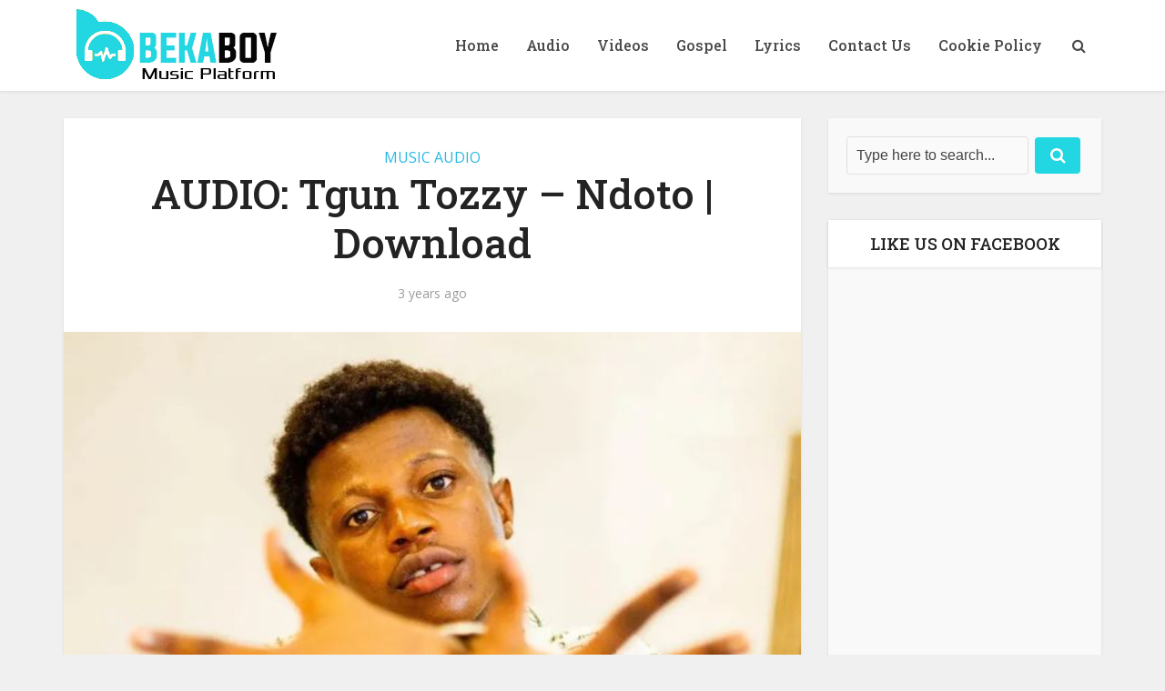

--- FILE ---
content_type: text/html; charset=utf-8
request_url: https://www.google.com/recaptcha/api2/aframe
body_size: 269
content:
<!DOCTYPE HTML><html><head><meta http-equiv="content-type" content="text/html; charset=UTF-8"></head><body><script nonce="0xzFeR39LWrXSMSkiNPl-w">/** Anti-fraud and anti-abuse applications only. See google.com/recaptcha */ try{var clients={'sodar':'https://pagead2.googlesyndication.com/pagead/sodar?'};window.addEventListener("message",function(a){try{if(a.source===window.parent){var b=JSON.parse(a.data);var c=clients[b['id']];if(c){var d=document.createElement('img');d.src=c+b['params']+'&rc='+(localStorage.getItem("rc::a")?sessionStorage.getItem("rc::b"):"");window.document.body.appendChild(d);sessionStorage.setItem("rc::e",parseInt(sessionStorage.getItem("rc::e")||0)+1);localStorage.setItem("rc::h",'1769251234268');}}}catch(b){}});window.parent.postMessage("_grecaptcha_ready", "*");}catch(b){}</script></body></html>